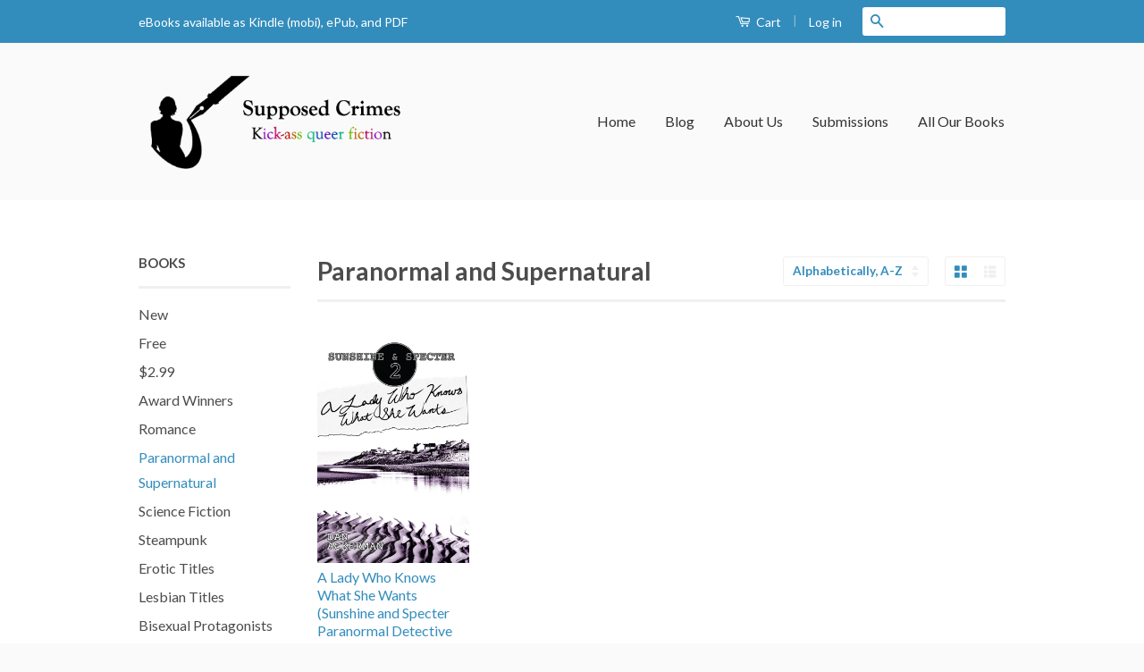

--- FILE ---
content_type: text/html; charset=utf-8
request_url: https://supposedcrimes.com/collections/paranormal/antichrist
body_size: 16667
content:

<!doctype html>
<!--[if lt IE 7]><html class="no-js lt-ie9 lt-ie8 lt-ie7" lang="en"> <![endif]-->
<!--[if IE 7]><html class="no-js lt-ie9 lt-ie8" lang="en"> <![endif]-->
<!--[if IE 8]><html class="no-js lt-ie9" lang="en"> <![endif]-->
<!--[if IE 9 ]><html class="ie9 no-js"> <![endif]-->
<!--[if (gt IE 9)|!(IE)]><!--> <html class="no-js"> <!--<![endif]-->
<head>

  














	
	
	
	
	
	
	























	
	<!-- using default -->































 

  


 

  


 

  


 

  


 

  


 

  


 

  


 

  

		
		

		
		
		

		
		

		
		

		
















<!-- SEO Manager 4.2.3 -->
<title>Paranormal and Supernatural - antichrist</title>
<meta name='description' content='Supposed Crimes crosses lesbian publishing and gay publishing with the paranormal and supernatural. People love vampire novels and werewolf novels, but are tired of the same old accompanying heterosexual romance. The James Matthews by Adrian J. Smith series is horror--featuring telepathy and healing (you know, witches)' />





	
		<meta name="robots" content="index">
	

	
		<meta name="robots" content="follow">
	




























<script type="application/ld+json">
{
	"@context": "http://schema.org",
	"@type": "Organization",
	"url": "https://supposedcrimes.com"
    
	,"logo": "https://customers.seometamanager.com/knowledgegraph/logo/supposed-crimes-bookstore_myshopify_com_logo.png"
  	

    
	,"sameAs" : [
		"http://www.facebook.com/supposedcrimes", "http://www.twitter.com/supposedcrimes", "http://www.instagram.com/supposedcrimes", "http://www.pinterest.com/supposedcrimes", "https://plus.google.com/b/116121777237864081390/116121777237864081390/"
	]
	
}
</script>


<script type="application/ld+json">
{
  "@context": "http://schema.org",
  "@type": "WebSite",
  "url": "https://supposedcrimes.com",
  "potentialAction": {
      "@type": "SearchAction",
      "target": "https://supposedcrimes.com/search?q={query}",
      "query-input": "required name=query"
  }
}
</script>








<!-- end: SEO Manager 4.2.3 -->

  
  <!-- Basic page needs ================================================== -->
  <meta charset="utf-8">
  <meta http-equiv="X-UA-Compatible" content="IE=edge,chrome=1">

  

  <!-- Title and description ================================================== -->

  <!-- Product meta ================================================== -->
  

  <meta property="og:type" content="website">
  <meta property="og:title" content="Paranormal and Supernatural">
  
  <meta property="og:image" content="http://supposedcrimes.com/cdn/shop/t/2/assets/logo.png?v=99838606226348661071496516418">
  <meta property="og:image:secure_url" content="https://supposedcrimes.com/cdn/shop/t/2/assets/logo.png?v=99838606226348661071496516418">
  


  <meta property="og:description" content="Supposed Crimes crosses lesbian publishing and gay publishing with the paranormal and supernatural. People love vampire novels and werewolf novels, but are tired of the same old accompanying heterosexual romance. The James Matthews by Adrian J. Smith series is horror--featuring telepathy and healing (you know, witches)">

  <meta property="og:url" content="https://supposedcrimes.com/collections/paranormal/antichrist">
  <meta property="og:site_name" content="Supposed Crimes Publishers">

  



  <meta name="twitter:site" content="@supposedcrimes">




  <!-- Helpers ================================================== -->
  <link rel="canonical" href="https://supposedcrimes.com/collections/paranormal/antichrist">
  <meta name="viewport" content="width=device-width,initial-scale=1">
  <meta name="theme-color" content="#338dbc">

  
  <!-- Ajaxify Cart Plugin ================================================== -->
  <link href="//supposedcrimes.com/cdn/shop/t/2/assets/ajaxify.scss.css?v=77820539487846778471426605205" rel="stylesheet" type="text/css" media="all" />
  

  <!-- CSS ================================================== -->
  <link href="//supposedcrimes.com/cdn/shop/t/2/assets/timber.scss.css?v=5087999978735363831696105934" rel="stylesheet" type="text/css" media="all" />
  <link href="//supposedcrimes.com/cdn/shop/t/2/assets/theme.scss.css?v=163915357508625369421619905685" rel="stylesheet" type="text/css" media="all" />

  
  
  
  <link href="//fonts.googleapis.com/css?family=Lato:400,700" rel="stylesheet" type="text/css" media="all" />


  



  <!-- Header hook for plugins ================================================== -->
  <script>window.performance && window.performance.mark && window.performance.mark('shopify.content_for_header.start');</script><meta id="shopify-digital-wallet" name="shopify-digital-wallet" content="/8025099/digital_wallets/dialog">
<meta name="shopify-checkout-api-token" content="92916f538de2adff50e5852441db5dcb">
<meta id="in-context-paypal-metadata" data-shop-id="8025099" data-venmo-supported="false" data-environment="production" data-locale="en_US" data-paypal-v4="true" data-currency="USD">
<link rel="alternate" type="application/atom+xml" title="Feed" href="/collections/paranormal/antichrist.atom" />
<link rel="alternate" type="application/json+oembed" href="https://supposedcrimes.com/collections/paranormal/antichrist.oembed">
<script async="async" src="/checkouts/internal/preloads.js?locale=en-US"></script>
<link rel="preconnect" href="https://shop.app" crossorigin="anonymous">
<script async="async" src="https://shop.app/checkouts/internal/preloads.js?locale=en-US&shop_id=8025099" crossorigin="anonymous"></script>
<script id="apple-pay-shop-capabilities" type="application/json">{"shopId":8025099,"countryCode":"US","currencyCode":"USD","merchantCapabilities":["supports3DS"],"merchantId":"gid:\/\/shopify\/Shop\/8025099","merchantName":"Supposed Crimes Publishers","requiredBillingContactFields":["postalAddress","email"],"requiredShippingContactFields":["postalAddress","email"],"shippingType":"shipping","supportedNetworks":["visa","masterCard","amex","discover","elo","jcb"],"total":{"type":"pending","label":"Supposed Crimes Publishers","amount":"1.00"},"shopifyPaymentsEnabled":true,"supportsSubscriptions":true}</script>
<script id="shopify-features" type="application/json">{"accessToken":"92916f538de2adff50e5852441db5dcb","betas":["rich-media-storefront-analytics"],"domain":"supposedcrimes.com","predictiveSearch":true,"shopId":8025099,"locale":"en"}</script>
<script>var Shopify = Shopify || {};
Shopify.shop = "supposed-crimes-bookstore.myshopify.com";
Shopify.locale = "en";
Shopify.currency = {"active":"USD","rate":"1.0"};
Shopify.country = "US";
Shopify.theme = {"name":"Classic","id":10527217,"schema_name":null,"schema_version":null,"theme_store_id":721,"role":"main"};
Shopify.theme.handle = "null";
Shopify.theme.style = {"id":null,"handle":null};
Shopify.cdnHost = "supposedcrimes.com/cdn";
Shopify.routes = Shopify.routes || {};
Shopify.routes.root = "/";</script>
<script type="module">!function(o){(o.Shopify=o.Shopify||{}).modules=!0}(window);</script>
<script>!function(o){function n(){var o=[];function n(){o.push(Array.prototype.slice.apply(arguments))}return n.q=o,n}var t=o.Shopify=o.Shopify||{};t.loadFeatures=n(),t.autoloadFeatures=n()}(window);</script>
<script>
  window.ShopifyPay = window.ShopifyPay || {};
  window.ShopifyPay.apiHost = "shop.app\/pay";
  window.ShopifyPay.redirectState = null;
</script>
<script id="shop-js-analytics" type="application/json">{"pageType":"collection"}</script>
<script defer="defer" async type="module" src="//supposedcrimes.com/cdn/shopifycloud/shop-js/modules/v2/client.init-shop-cart-sync_IZsNAliE.en.esm.js"></script>
<script defer="defer" async type="module" src="//supposedcrimes.com/cdn/shopifycloud/shop-js/modules/v2/chunk.common_0OUaOowp.esm.js"></script>
<script type="module">
  await import("//supposedcrimes.com/cdn/shopifycloud/shop-js/modules/v2/client.init-shop-cart-sync_IZsNAliE.en.esm.js");
await import("//supposedcrimes.com/cdn/shopifycloud/shop-js/modules/v2/chunk.common_0OUaOowp.esm.js");

  window.Shopify.SignInWithShop?.initShopCartSync?.({"fedCMEnabled":true,"windoidEnabled":true});

</script>
<script>
  window.Shopify = window.Shopify || {};
  if (!window.Shopify.featureAssets) window.Shopify.featureAssets = {};
  window.Shopify.featureAssets['shop-js'] = {"shop-cart-sync":["modules/v2/client.shop-cart-sync_DLOhI_0X.en.esm.js","modules/v2/chunk.common_0OUaOowp.esm.js"],"init-fed-cm":["modules/v2/client.init-fed-cm_C6YtU0w6.en.esm.js","modules/v2/chunk.common_0OUaOowp.esm.js"],"shop-button":["modules/v2/client.shop-button_BCMx7GTG.en.esm.js","modules/v2/chunk.common_0OUaOowp.esm.js"],"shop-cash-offers":["modules/v2/client.shop-cash-offers_BT26qb5j.en.esm.js","modules/v2/chunk.common_0OUaOowp.esm.js","modules/v2/chunk.modal_CGo_dVj3.esm.js"],"init-windoid":["modules/v2/client.init-windoid_B9PkRMql.en.esm.js","modules/v2/chunk.common_0OUaOowp.esm.js"],"init-shop-email-lookup-coordinator":["modules/v2/client.init-shop-email-lookup-coordinator_DZkqjsbU.en.esm.js","modules/v2/chunk.common_0OUaOowp.esm.js"],"shop-toast-manager":["modules/v2/client.shop-toast-manager_Di2EnuM7.en.esm.js","modules/v2/chunk.common_0OUaOowp.esm.js"],"shop-login-button":["modules/v2/client.shop-login-button_BtqW_SIO.en.esm.js","modules/v2/chunk.common_0OUaOowp.esm.js","modules/v2/chunk.modal_CGo_dVj3.esm.js"],"avatar":["modules/v2/client.avatar_BTnouDA3.en.esm.js"],"pay-button":["modules/v2/client.pay-button_CWa-C9R1.en.esm.js","modules/v2/chunk.common_0OUaOowp.esm.js"],"init-shop-cart-sync":["modules/v2/client.init-shop-cart-sync_IZsNAliE.en.esm.js","modules/v2/chunk.common_0OUaOowp.esm.js"],"init-customer-accounts":["modules/v2/client.init-customer-accounts_DenGwJTU.en.esm.js","modules/v2/client.shop-login-button_BtqW_SIO.en.esm.js","modules/v2/chunk.common_0OUaOowp.esm.js","modules/v2/chunk.modal_CGo_dVj3.esm.js"],"init-shop-for-new-customer-accounts":["modules/v2/client.init-shop-for-new-customer-accounts_JdHXxpS9.en.esm.js","modules/v2/client.shop-login-button_BtqW_SIO.en.esm.js","modules/v2/chunk.common_0OUaOowp.esm.js","modules/v2/chunk.modal_CGo_dVj3.esm.js"],"init-customer-accounts-sign-up":["modules/v2/client.init-customer-accounts-sign-up_D6__K_p8.en.esm.js","modules/v2/client.shop-login-button_BtqW_SIO.en.esm.js","modules/v2/chunk.common_0OUaOowp.esm.js","modules/v2/chunk.modal_CGo_dVj3.esm.js"],"checkout-modal":["modules/v2/client.checkout-modal_C_ZQDY6s.en.esm.js","modules/v2/chunk.common_0OUaOowp.esm.js","modules/v2/chunk.modal_CGo_dVj3.esm.js"],"shop-follow-button":["modules/v2/client.shop-follow-button_XetIsj8l.en.esm.js","modules/v2/chunk.common_0OUaOowp.esm.js","modules/v2/chunk.modal_CGo_dVj3.esm.js"],"lead-capture":["modules/v2/client.lead-capture_DvA72MRN.en.esm.js","modules/v2/chunk.common_0OUaOowp.esm.js","modules/v2/chunk.modal_CGo_dVj3.esm.js"],"shop-login":["modules/v2/client.shop-login_ClXNxyh6.en.esm.js","modules/v2/chunk.common_0OUaOowp.esm.js","modules/v2/chunk.modal_CGo_dVj3.esm.js"],"payment-terms":["modules/v2/client.payment-terms_CNlwjfZz.en.esm.js","modules/v2/chunk.common_0OUaOowp.esm.js","modules/v2/chunk.modal_CGo_dVj3.esm.js"]};
</script>
<script>(function() {
  var isLoaded = false;
  function asyncLoad() {
    if (isLoaded) return;
    isLoaded = true;
    var urls = ["\/\/shopify.privy.com\/widget.js?shop=supposed-crimes-bookstore.myshopify.com","https:\/\/chimpstatic.com\/mcjs-connected\/js\/users\/1943a6ddd0f24c9dcdac1b279\/716cd34dfd43214dd897bfb1f.js?shop=supposed-crimes-bookstore.myshopify.com"];
    for (var i = 0; i < urls.length; i++) {
      var s = document.createElement('script');
      s.type = 'text/javascript';
      s.async = true;
      s.src = urls[i];
      var x = document.getElementsByTagName('script')[0];
      x.parentNode.insertBefore(s, x);
    }
  };
  if(window.attachEvent) {
    window.attachEvent('onload', asyncLoad);
  } else {
    window.addEventListener('load', asyncLoad, false);
  }
})();</script>
<script id="__st">var __st={"a":8025099,"offset":-18000,"reqid":"d34d9b01-8022-4758-9fb3-81f9c2f12c53-1768527813","pageurl":"supposedcrimes.com\/collections\/paranormal\/antichrist","u":"e4b39af2046c","p":"collection","rtyp":"collection","rid":29396849};</script>
<script>window.ShopifyPaypalV4VisibilityTracking = true;</script>
<script id="captcha-bootstrap">!function(){'use strict';const t='contact',e='account',n='new_comment',o=[[t,t],['blogs',n],['comments',n],[t,'customer']],c=[[e,'customer_login'],[e,'guest_login'],[e,'recover_customer_password'],[e,'create_customer']],r=t=>t.map((([t,e])=>`form[action*='/${t}']:not([data-nocaptcha='true']) input[name='form_type'][value='${e}']`)).join(','),a=t=>()=>t?[...document.querySelectorAll(t)].map((t=>t.form)):[];function s(){const t=[...o],e=r(t);return a(e)}const i='password',u='form_key',d=['recaptcha-v3-token','g-recaptcha-response','h-captcha-response',i],f=()=>{try{return window.sessionStorage}catch{return}},m='__shopify_v',_=t=>t.elements[u];function p(t,e,n=!1){try{const o=window.sessionStorage,c=JSON.parse(o.getItem(e)),{data:r}=function(t){const{data:e,action:n}=t;return t[m]||n?{data:e,action:n}:{data:t,action:n}}(c);for(const[e,n]of Object.entries(r))t.elements[e]&&(t.elements[e].value=n);n&&o.removeItem(e)}catch(o){console.error('form repopulation failed',{error:o})}}const l='form_type',E='cptcha';function T(t){t.dataset[E]=!0}const w=window,h=w.document,L='Shopify',v='ce_forms',y='captcha';let A=!1;((t,e)=>{const n=(g='f06e6c50-85a8-45c8-87d0-21a2b65856fe',I='https://cdn.shopify.com/shopifycloud/storefront-forms-hcaptcha/ce_storefront_forms_captcha_hcaptcha.v1.5.2.iife.js',D={infoText:'Protected by hCaptcha',privacyText:'Privacy',termsText:'Terms'},(t,e,n)=>{const o=w[L][v],c=o.bindForm;if(c)return c(t,g,e,D).then(n);var r;o.q.push([[t,g,e,D],n]),r=I,A||(h.body.append(Object.assign(h.createElement('script'),{id:'captcha-provider',async:!0,src:r})),A=!0)});var g,I,D;w[L]=w[L]||{},w[L][v]=w[L][v]||{},w[L][v].q=[],w[L][y]=w[L][y]||{},w[L][y].protect=function(t,e){n(t,void 0,e),T(t)},Object.freeze(w[L][y]),function(t,e,n,w,h,L){const[v,y,A,g]=function(t,e,n){const i=e?o:[],u=t?c:[],d=[...i,...u],f=r(d),m=r(i),_=r(d.filter((([t,e])=>n.includes(e))));return[a(f),a(m),a(_),s()]}(w,h,L),I=t=>{const e=t.target;return e instanceof HTMLFormElement?e:e&&e.form},D=t=>v().includes(t);t.addEventListener('submit',(t=>{const e=I(t);if(!e)return;const n=D(e)&&!e.dataset.hcaptchaBound&&!e.dataset.recaptchaBound,o=_(e),c=g().includes(e)&&(!o||!o.value);(n||c)&&t.preventDefault(),c&&!n&&(function(t){try{if(!f())return;!function(t){const e=f();if(!e)return;const n=_(t);if(!n)return;const o=n.value;o&&e.removeItem(o)}(t);const e=Array.from(Array(32),(()=>Math.random().toString(36)[2])).join('');!function(t,e){_(t)||t.append(Object.assign(document.createElement('input'),{type:'hidden',name:u})),t.elements[u].value=e}(t,e),function(t,e){const n=f();if(!n)return;const o=[...t.querySelectorAll(`input[type='${i}']`)].map((({name:t})=>t)),c=[...d,...o],r={};for(const[a,s]of new FormData(t).entries())c.includes(a)||(r[a]=s);n.setItem(e,JSON.stringify({[m]:1,action:t.action,data:r}))}(t,e)}catch(e){console.error('failed to persist form',e)}}(e),e.submit())}));const S=(t,e)=>{t&&!t.dataset[E]&&(n(t,e.some((e=>e===t))),T(t))};for(const o of['focusin','change'])t.addEventListener(o,(t=>{const e=I(t);D(e)&&S(e,y())}));const B=e.get('form_key'),M=e.get(l),P=B&&M;t.addEventListener('DOMContentLoaded',(()=>{const t=y();if(P)for(const e of t)e.elements[l].value===M&&p(e,B);[...new Set([...A(),...v().filter((t=>'true'===t.dataset.shopifyCaptcha))])].forEach((e=>S(e,t)))}))}(h,new URLSearchParams(w.location.search),n,t,e,['guest_login'])})(!0,!0)}();</script>
<script integrity="sha256-4kQ18oKyAcykRKYeNunJcIwy7WH5gtpwJnB7kiuLZ1E=" data-source-attribution="shopify.loadfeatures" defer="defer" src="//supposedcrimes.com/cdn/shopifycloud/storefront/assets/storefront/load_feature-a0a9edcb.js" crossorigin="anonymous"></script>
<script crossorigin="anonymous" defer="defer" src="//supposedcrimes.com/cdn/shopifycloud/storefront/assets/shopify_pay/storefront-65b4c6d7.js?v=20250812"></script>
<script data-source-attribution="shopify.dynamic_checkout.dynamic.init">var Shopify=Shopify||{};Shopify.PaymentButton=Shopify.PaymentButton||{isStorefrontPortableWallets:!0,init:function(){window.Shopify.PaymentButton.init=function(){};var t=document.createElement("script");t.src="https://supposedcrimes.com/cdn/shopifycloud/portable-wallets/latest/portable-wallets.en.js",t.type="module",document.head.appendChild(t)}};
</script>
<script data-source-attribution="shopify.dynamic_checkout.buyer_consent">
  function portableWalletsHideBuyerConsent(e){var t=document.getElementById("shopify-buyer-consent"),n=document.getElementById("shopify-subscription-policy-button");t&&n&&(t.classList.add("hidden"),t.setAttribute("aria-hidden","true"),n.removeEventListener("click",e))}function portableWalletsShowBuyerConsent(e){var t=document.getElementById("shopify-buyer-consent"),n=document.getElementById("shopify-subscription-policy-button");t&&n&&(t.classList.remove("hidden"),t.removeAttribute("aria-hidden"),n.addEventListener("click",e))}window.Shopify?.PaymentButton&&(window.Shopify.PaymentButton.hideBuyerConsent=portableWalletsHideBuyerConsent,window.Shopify.PaymentButton.showBuyerConsent=portableWalletsShowBuyerConsent);
</script>
<script data-source-attribution="shopify.dynamic_checkout.cart.bootstrap">document.addEventListener("DOMContentLoaded",(function(){function t(){return document.querySelector("shopify-accelerated-checkout-cart, shopify-accelerated-checkout")}if(t())Shopify.PaymentButton.init();else{new MutationObserver((function(e,n){t()&&(Shopify.PaymentButton.init(),n.disconnect())})).observe(document.body,{childList:!0,subtree:!0})}}));
</script>
<link id="shopify-accelerated-checkout-styles" rel="stylesheet" media="screen" href="https://supposedcrimes.com/cdn/shopifycloud/portable-wallets/latest/accelerated-checkout-backwards-compat.css" crossorigin="anonymous">
<style id="shopify-accelerated-checkout-cart">
        #shopify-buyer-consent {
  margin-top: 1em;
  display: inline-block;
  width: 100%;
}

#shopify-buyer-consent.hidden {
  display: none;
}

#shopify-subscription-policy-button {
  background: none;
  border: none;
  padding: 0;
  text-decoration: underline;
  font-size: inherit;
  cursor: pointer;
}

#shopify-subscription-policy-button::before {
  box-shadow: none;
}

      </style>

<script>window.performance && window.performance.mark && window.performance.mark('shopify.content_for_header.end');</script>

  

<!--[if lt IE 9]>
<script src="//html5shiv.googlecode.com/svn/trunk/html5.js" type="text/javascript"></script>
<script src="//supposedcrimes.com/cdn/shop/t/2/assets/respond.min.js?v=52248677837542619231426604160" type="text/javascript"></script>
<link href="//supposedcrimes.com/cdn/shop/t/2/assets/respond-proxy.html" id="respond-proxy" rel="respond-proxy" />
<link href="//supposedcrimes.com/search?q=ab258506dbae1052b260d051a835eff9" id="respond-redirect" rel="respond-redirect" />
<script src="//supposedcrimes.com/search?q=ab258506dbae1052b260d051a835eff9" type="text/javascript"></script>
<![endif]-->



  <script src="//ajax.googleapis.com/ajax/libs/jquery/1.11.0/jquery.min.js" type="text/javascript"></script>
  <script src="//supposedcrimes.com/cdn/shop/t/2/assets/modernizr.min.js?v=26620055551102246001426604160" type="text/javascript"></script>

<link href="https://monorail-edge.shopifysvc.com" rel="dns-prefetch">
<script>(function(){if ("sendBeacon" in navigator && "performance" in window) {try {var session_token_from_headers = performance.getEntriesByType('navigation')[0].serverTiming.find(x => x.name == '_s').description;} catch {var session_token_from_headers = undefined;}var session_cookie_matches = document.cookie.match(/_shopify_s=([^;]*)/);var session_token_from_cookie = session_cookie_matches && session_cookie_matches.length === 2 ? session_cookie_matches[1] : "";var session_token = session_token_from_headers || session_token_from_cookie || "";function handle_abandonment_event(e) {var entries = performance.getEntries().filter(function(entry) {return /monorail-edge.shopifysvc.com/.test(entry.name);});if (!window.abandonment_tracked && entries.length === 0) {window.abandonment_tracked = true;var currentMs = Date.now();var navigation_start = performance.timing.navigationStart;var payload = {shop_id: 8025099,url: window.location.href,navigation_start,duration: currentMs - navigation_start,session_token,page_type: "collection"};window.navigator.sendBeacon("https://monorail-edge.shopifysvc.com/v1/produce", JSON.stringify({schema_id: "online_store_buyer_site_abandonment/1.1",payload: payload,metadata: {event_created_at_ms: currentMs,event_sent_at_ms: currentMs}}));}}window.addEventListener('pagehide', handle_abandonment_event);}}());</script>
<script id="web-pixels-manager-setup">(function e(e,d,r,n,o){if(void 0===o&&(o={}),!Boolean(null===(a=null===(i=window.Shopify)||void 0===i?void 0:i.analytics)||void 0===a?void 0:a.replayQueue)){var i,a;window.Shopify=window.Shopify||{};var t=window.Shopify;t.analytics=t.analytics||{};var s=t.analytics;s.replayQueue=[],s.publish=function(e,d,r){return s.replayQueue.push([e,d,r]),!0};try{self.performance.mark("wpm:start")}catch(e){}var l=function(){var e={modern:/Edge?\/(1{2}[4-9]|1[2-9]\d|[2-9]\d{2}|\d{4,})\.\d+(\.\d+|)|Firefox\/(1{2}[4-9]|1[2-9]\d|[2-9]\d{2}|\d{4,})\.\d+(\.\d+|)|Chrom(ium|e)\/(9{2}|\d{3,})\.\d+(\.\d+|)|(Maci|X1{2}).+ Version\/(15\.\d+|(1[6-9]|[2-9]\d|\d{3,})\.\d+)([,.]\d+|)( \(\w+\)|)( Mobile\/\w+|) Safari\/|Chrome.+OPR\/(9{2}|\d{3,})\.\d+\.\d+|(CPU[ +]OS|iPhone[ +]OS|CPU[ +]iPhone|CPU IPhone OS|CPU iPad OS)[ +]+(15[._]\d+|(1[6-9]|[2-9]\d|\d{3,})[._]\d+)([._]\d+|)|Android:?[ /-](13[3-9]|1[4-9]\d|[2-9]\d{2}|\d{4,})(\.\d+|)(\.\d+|)|Android.+Firefox\/(13[5-9]|1[4-9]\d|[2-9]\d{2}|\d{4,})\.\d+(\.\d+|)|Android.+Chrom(ium|e)\/(13[3-9]|1[4-9]\d|[2-9]\d{2}|\d{4,})\.\d+(\.\d+|)|SamsungBrowser\/([2-9]\d|\d{3,})\.\d+/,legacy:/Edge?\/(1[6-9]|[2-9]\d|\d{3,})\.\d+(\.\d+|)|Firefox\/(5[4-9]|[6-9]\d|\d{3,})\.\d+(\.\d+|)|Chrom(ium|e)\/(5[1-9]|[6-9]\d|\d{3,})\.\d+(\.\d+|)([\d.]+$|.*Safari\/(?![\d.]+ Edge\/[\d.]+$))|(Maci|X1{2}).+ Version\/(10\.\d+|(1[1-9]|[2-9]\d|\d{3,})\.\d+)([,.]\d+|)( \(\w+\)|)( Mobile\/\w+|) Safari\/|Chrome.+OPR\/(3[89]|[4-9]\d|\d{3,})\.\d+\.\d+|(CPU[ +]OS|iPhone[ +]OS|CPU[ +]iPhone|CPU IPhone OS|CPU iPad OS)[ +]+(10[._]\d+|(1[1-9]|[2-9]\d|\d{3,})[._]\d+)([._]\d+|)|Android:?[ /-](13[3-9]|1[4-9]\d|[2-9]\d{2}|\d{4,})(\.\d+|)(\.\d+|)|Mobile Safari.+OPR\/([89]\d|\d{3,})\.\d+\.\d+|Android.+Firefox\/(13[5-9]|1[4-9]\d|[2-9]\d{2}|\d{4,})\.\d+(\.\d+|)|Android.+Chrom(ium|e)\/(13[3-9]|1[4-9]\d|[2-9]\d{2}|\d{4,})\.\d+(\.\d+|)|Android.+(UC? ?Browser|UCWEB|U3)[ /]?(15\.([5-9]|\d{2,})|(1[6-9]|[2-9]\d|\d{3,})\.\d+)\.\d+|SamsungBrowser\/(5\.\d+|([6-9]|\d{2,})\.\d+)|Android.+MQ{2}Browser\/(14(\.(9|\d{2,})|)|(1[5-9]|[2-9]\d|\d{3,})(\.\d+|))(\.\d+|)|K[Aa][Ii]OS\/(3\.\d+|([4-9]|\d{2,})\.\d+)(\.\d+|)/},d=e.modern,r=e.legacy,n=navigator.userAgent;return n.match(d)?"modern":n.match(r)?"legacy":"unknown"}(),u="modern"===l?"modern":"legacy",c=(null!=n?n:{modern:"",legacy:""})[u],f=function(e){return[e.baseUrl,"/wpm","/b",e.hashVersion,"modern"===e.buildTarget?"m":"l",".js"].join("")}({baseUrl:d,hashVersion:r,buildTarget:u}),m=function(e){var d=e.version,r=e.bundleTarget,n=e.surface,o=e.pageUrl,i=e.monorailEndpoint;return{emit:function(e){var a=e.status,t=e.errorMsg,s=(new Date).getTime(),l=JSON.stringify({metadata:{event_sent_at_ms:s},events:[{schema_id:"web_pixels_manager_load/3.1",payload:{version:d,bundle_target:r,page_url:o,status:a,surface:n,error_msg:t},metadata:{event_created_at_ms:s}}]});if(!i)return console&&console.warn&&console.warn("[Web Pixels Manager] No Monorail endpoint provided, skipping logging."),!1;try{return self.navigator.sendBeacon.bind(self.navigator)(i,l)}catch(e){}var u=new XMLHttpRequest;try{return u.open("POST",i,!0),u.setRequestHeader("Content-Type","text/plain"),u.send(l),!0}catch(e){return console&&console.warn&&console.warn("[Web Pixels Manager] Got an unhandled error while logging to Monorail."),!1}}}}({version:r,bundleTarget:l,surface:e.surface,pageUrl:self.location.href,monorailEndpoint:e.monorailEndpoint});try{o.browserTarget=l,function(e){var d=e.src,r=e.async,n=void 0===r||r,o=e.onload,i=e.onerror,a=e.sri,t=e.scriptDataAttributes,s=void 0===t?{}:t,l=document.createElement("script"),u=document.querySelector("head"),c=document.querySelector("body");if(l.async=n,l.src=d,a&&(l.integrity=a,l.crossOrigin="anonymous"),s)for(var f in s)if(Object.prototype.hasOwnProperty.call(s,f))try{l.dataset[f]=s[f]}catch(e){}if(o&&l.addEventListener("load",o),i&&l.addEventListener("error",i),u)u.appendChild(l);else{if(!c)throw new Error("Did not find a head or body element to append the script");c.appendChild(l)}}({src:f,async:!0,onload:function(){if(!function(){var e,d;return Boolean(null===(d=null===(e=window.Shopify)||void 0===e?void 0:e.analytics)||void 0===d?void 0:d.initialized)}()){var d=window.webPixelsManager.init(e)||void 0;if(d){var r=window.Shopify.analytics;r.replayQueue.forEach((function(e){var r=e[0],n=e[1],o=e[2];d.publishCustomEvent(r,n,o)})),r.replayQueue=[],r.publish=d.publishCustomEvent,r.visitor=d.visitor,r.initialized=!0}}},onerror:function(){return m.emit({status:"failed",errorMsg:"".concat(f," has failed to load")})},sri:function(e){var d=/^sha384-[A-Za-z0-9+/=]+$/;return"string"==typeof e&&d.test(e)}(c)?c:"",scriptDataAttributes:o}),m.emit({status:"loading"})}catch(e){m.emit({status:"failed",errorMsg:(null==e?void 0:e.message)||"Unknown error"})}}})({shopId: 8025099,storefrontBaseUrl: "https://supposedcrimes.com",extensionsBaseUrl: "https://extensions.shopifycdn.com/cdn/shopifycloud/web-pixels-manager",monorailEndpoint: "https://monorail-edge.shopifysvc.com/unstable/produce_batch",surface: "storefront-renderer",enabledBetaFlags: ["2dca8a86"],webPixelsConfigList: [{"id":"78020796","eventPayloadVersion":"v1","runtimeContext":"LAX","scriptVersion":"1","type":"CUSTOM","privacyPurposes":["ANALYTICS"],"name":"Google Analytics tag (migrated)"},{"id":"shopify-app-pixel","configuration":"{}","eventPayloadVersion":"v1","runtimeContext":"STRICT","scriptVersion":"0450","apiClientId":"shopify-pixel","type":"APP","privacyPurposes":["ANALYTICS","MARKETING"]},{"id":"shopify-custom-pixel","eventPayloadVersion":"v1","runtimeContext":"LAX","scriptVersion":"0450","apiClientId":"shopify-pixel","type":"CUSTOM","privacyPurposes":["ANALYTICS","MARKETING"]}],isMerchantRequest: false,initData: {"shop":{"name":"Supposed Crimes Publishers","paymentSettings":{"currencyCode":"USD"},"myshopifyDomain":"supposed-crimes-bookstore.myshopify.com","countryCode":"US","storefrontUrl":"https:\/\/supposedcrimes.com"},"customer":null,"cart":null,"checkout":null,"productVariants":[],"purchasingCompany":null},},"https://supposedcrimes.com/cdn","fcfee988w5aeb613cpc8e4bc33m6693e112",{"modern":"","legacy":""},{"shopId":"8025099","storefrontBaseUrl":"https:\/\/supposedcrimes.com","extensionBaseUrl":"https:\/\/extensions.shopifycdn.com\/cdn\/shopifycloud\/web-pixels-manager","surface":"storefront-renderer","enabledBetaFlags":"[\"2dca8a86\"]","isMerchantRequest":"false","hashVersion":"fcfee988w5aeb613cpc8e4bc33m6693e112","publish":"custom","events":"[[\"page_viewed\",{}],[\"collection_viewed\",{\"collection\":{\"id\":\"29396849\",\"title\":\"Paranormal and Supernatural\",\"productVariants\":[{\"price\":{\"amount\":8.99,\"currencyCode\":\"USD\"},\"product\":{\"title\":\"A Lady Who Knows What She Wants (Sunshine and Specter Paranormal Detective Agency #2)\",\"vendor\":\"Supposed Crimes Bookstore\",\"id\":\"7655959396540\",\"untranslatedTitle\":\"A Lady Who Knows What She Wants (Sunshine and Specter Paranormal Detective Agency #2)\",\"url\":\"\/products\/a-lady-who-knows-what-she-wants-sunshine-and-specter-paranormal-detective-agency-2\",\"type\":\"Dan Ackerman\"},\"id\":\"42193323753660\",\"image\":{\"src\":\"\/\/supposedcrimes.com\/cdn\/shop\/products\/ALadyWhoKnowsWhatSheWants_DanAckerman_Cover.jpg?v=1664041747\"},\"sku\":\"\",\"title\":\"Default Title\",\"untranslatedTitle\":\"Default Title\"}]}}]]"});</script><script>
  window.ShopifyAnalytics = window.ShopifyAnalytics || {};
  window.ShopifyAnalytics.meta = window.ShopifyAnalytics.meta || {};
  window.ShopifyAnalytics.meta.currency = 'USD';
  var meta = {"products":[{"id":7655959396540,"gid":"gid:\/\/shopify\/Product\/7655959396540","vendor":"Supposed Crimes Bookstore","type":"Dan Ackerman","handle":"a-lady-who-knows-what-she-wants-sunshine-and-specter-paranormal-detective-agency-2","variants":[{"id":42193323753660,"price":899,"name":"A Lady Who Knows What She Wants (Sunshine and Specter Paranormal Detective Agency #2)","public_title":null,"sku":""}],"remote":false}],"page":{"pageType":"collection","resourceType":"collection","resourceId":29396849,"requestId":"d34d9b01-8022-4758-9fb3-81f9c2f12c53-1768527813"}};
  for (var attr in meta) {
    window.ShopifyAnalytics.meta[attr] = meta[attr];
  }
</script>
<script class="analytics">
  (function () {
    var customDocumentWrite = function(content) {
      var jquery = null;

      if (window.jQuery) {
        jquery = window.jQuery;
      } else if (window.Checkout && window.Checkout.$) {
        jquery = window.Checkout.$;
      }

      if (jquery) {
        jquery('body').append(content);
      }
    };

    var hasLoggedConversion = function(token) {
      if (token) {
        return document.cookie.indexOf('loggedConversion=' + token) !== -1;
      }
      return false;
    }

    var setCookieIfConversion = function(token) {
      if (token) {
        var twoMonthsFromNow = new Date(Date.now());
        twoMonthsFromNow.setMonth(twoMonthsFromNow.getMonth() + 2);

        document.cookie = 'loggedConversion=' + token + '; expires=' + twoMonthsFromNow;
      }
    }

    var trekkie = window.ShopifyAnalytics.lib = window.trekkie = window.trekkie || [];
    if (trekkie.integrations) {
      return;
    }
    trekkie.methods = [
      'identify',
      'page',
      'ready',
      'track',
      'trackForm',
      'trackLink'
    ];
    trekkie.factory = function(method) {
      return function() {
        var args = Array.prototype.slice.call(arguments);
        args.unshift(method);
        trekkie.push(args);
        return trekkie;
      };
    };
    for (var i = 0; i < trekkie.methods.length; i++) {
      var key = trekkie.methods[i];
      trekkie[key] = trekkie.factory(key);
    }
    trekkie.load = function(config) {
      trekkie.config = config || {};
      trekkie.config.initialDocumentCookie = document.cookie;
      var first = document.getElementsByTagName('script')[0];
      var script = document.createElement('script');
      script.type = 'text/javascript';
      script.onerror = function(e) {
        var scriptFallback = document.createElement('script');
        scriptFallback.type = 'text/javascript';
        scriptFallback.onerror = function(error) {
                var Monorail = {
      produce: function produce(monorailDomain, schemaId, payload) {
        var currentMs = new Date().getTime();
        var event = {
          schema_id: schemaId,
          payload: payload,
          metadata: {
            event_created_at_ms: currentMs,
            event_sent_at_ms: currentMs
          }
        };
        return Monorail.sendRequest("https://" + monorailDomain + "/v1/produce", JSON.stringify(event));
      },
      sendRequest: function sendRequest(endpointUrl, payload) {
        // Try the sendBeacon API
        if (window && window.navigator && typeof window.navigator.sendBeacon === 'function' && typeof window.Blob === 'function' && !Monorail.isIos12()) {
          var blobData = new window.Blob([payload], {
            type: 'text/plain'
          });

          if (window.navigator.sendBeacon(endpointUrl, blobData)) {
            return true;
          } // sendBeacon was not successful

        } // XHR beacon

        var xhr = new XMLHttpRequest();

        try {
          xhr.open('POST', endpointUrl);
          xhr.setRequestHeader('Content-Type', 'text/plain');
          xhr.send(payload);
        } catch (e) {
          console.log(e);
        }

        return false;
      },
      isIos12: function isIos12() {
        return window.navigator.userAgent.lastIndexOf('iPhone; CPU iPhone OS 12_') !== -1 || window.navigator.userAgent.lastIndexOf('iPad; CPU OS 12_') !== -1;
      }
    };
    Monorail.produce('monorail-edge.shopifysvc.com',
      'trekkie_storefront_load_errors/1.1',
      {shop_id: 8025099,
      theme_id: 10527217,
      app_name: "storefront",
      context_url: window.location.href,
      source_url: "//supposedcrimes.com/cdn/s/trekkie.storefront.cd680fe47e6c39ca5d5df5f0a32d569bc48c0f27.min.js"});

        };
        scriptFallback.async = true;
        scriptFallback.src = '//supposedcrimes.com/cdn/s/trekkie.storefront.cd680fe47e6c39ca5d5df5f0a32d569bc48c0f27.min.js';
        first.parentNode.insertBefore(scriptFallback, first);
      };
      script.async = true;
      script.src = '//supposedcrimes.com/cdn/s/trekkie.storefront.cd680fe47e6c39ca5d5df5f0a32d569bc48c0f27.min.js';
      first.parentNode.insertBefore(script, first);
    };
    trekkie.load(
      {"Trekkie":{"appName":"storefront","development":false,"defaultAttributes":{"shopId":8025099,"isMerchantRequest":null,"themeId":10527217,"themeCityHash":"8754260999816116613","contentLanguage":"en","currency":"USD","eventMetadataId":"e0fcca13-204e-4245-adbc-416911a2d5d6"},"isServerSideCookieWritingEnabled":true,"monorailRegion":"shop_domain","enabledBetaFlags":["65f19447"]},"Session Attribution":{},"S2S":{"facebookCapiEnabled":false,"source":"trekkie-storefront-renderer","apiClientId":580111}}
    );

    var loaded = false;
    trekkie.ready(function() {
      if (loaded) return;
      loaded = true;

      window.ShopifyAnalytics.lib = window.trekkie;

      var originalDocumentWrite = document.write;
      document.write = customDocumentWrite;
      try { window.ShopifyAnalytics.merchantGoogleAnalytics.call(this); } catch(error) {};
      document.write = originalDocumentWrite;

      window.ShopifyAnalytics.lib.page(null,{"pageType":"collection","resourceType":"collection","resourceId":29396849,"requestId":"d34d9b01-8022-4758-9fb3-81f9c2f12c53-1768527813","shopifyEmitted":true});

      var match = window.location.pathname.match(/checkouts\/(.+)\/(thank_you|post_purchase)/)
      var token = match? match[1]: undefined;
      if (!hasLoggedConversion(token)) {
        setCookieIfConversion(token);
        window.ShopifyAnalytics.lib.track("Viewed Product Category",{"currency":"USD","category":"Collection: paranormal","collectionName":"paranormal","collectionId":29396849,"nonInteraction":true},undefined,undefined,{"shopifyEmitted":true});
      }
    });


        var eventsListenerScript = document.createElement('script');
        eventsListenerScript.async = true;
        eventsListenerScript.src = "//supposedcrimes.com/cdn/shopifycloud/storefront/assets/shop_events_listener-3da45d37.js";
        document.getElementsByTagName('head')[0].appendChild(eventsListenerScript);

})();</script>
  <script>
  if (!window.ga || (window.ga && typeof window.ga !== 'function')) {
    window.ga = function ga() {
      (window.ga.q = window.ga.q || []).push(arguments);
      if (window.Shopify && window.Shopify.analytics && typeof window.Shopify.analytics.publish === 'function') {
        window.Shopify.analytics.publish("ga_stub_called", {}, {sendTo: "google_osp_migration"});
      }
      console.error("Shopify's Google Analytics stub called with:", Array.from(arguments), "\nSee https://help.shopify.com/manual/promoting-marketing/pixels/pixel-migration#google for more information.");
    };
    if (window.Shopify && window.Shopify.analytics && typeof window.Shopify.analytics.publish === 'function') {
      window.Shopify.analytics.publish("ga_stub_initialized", {}, {sendTo: "google_osp_migration"});
    }
  }
</script>
<script
  defer
  src="https://supposedcrimes.com/cdn/shopifycloud/perf-kit/shopify-perf-kit-3.0.3.min.js"
  data-application="storefront-renderer"
  data-shop-id="8025099"
  data-render-region="gcp-us-central1"
  data-page-type="collection"
  data-theme-instance-id="10527217"
  data-theme-name=""
  data-theme-version=""
  data-monorail-region="shop_domain"
  data-resource-timing-sampling-rate="10"
  data-shs="true"
  data-shs-beacon="true"
  data-shs-export-with-fetch="true"
  data-shs-logs-sample-rate="1"
  data-shs-beacon-endpoint="https://supposedcrimes.com/api/collect"
></script>
</head>

<body id="paranormal-and-supernatural" class="template-collection" >

  <div class="header-bar">
  <div class="wrapper medium-down--hide">
    <div class="large--display-table">
      <div class="header-bar__left large--display-table-cell">
        
          <div class="header-bar__module header-bar__message">
            eBooks available as Kindle (mobi), ePub, and PDF
          </div>
        
      </div>

      <div class="header-bar__right large--display-table-cell">
        <div class="header-bar__module">
          <a href="/cart" class="cart-toggle">
            <span class="icon icon-cart header-bar__cart-icon" aria-hidden="true"></span>
            Cart
            <span class="cart-count header-bar__cart-count hidden-count">0</span>
          </a>
        </div>

        
          <span class="header-bar__sep" aria-hidden="true">|</span>
          <ul class="header-bar__module header-bar__module--list">
            
              <li>
                <a href="https://supposedcrimes.com/customer_authentication/redirect?locale=en&amp;region_country=US" id="customer_login_link">Log in</a>
              </li>
            
          </ul>
        

        
          <div class="header-bar__module header-bar__search">
            <form action="/search" method="get" role="search">
              
              <input type="search" name="q" value="" aria-label="Search our store" class="header-bar__search-input">
              <button type="submit" class="btn icon-fallback-text header-bar__search-submit">
                <span class="icon icon-search" aria-hidden="true"></span>
                <span class="fallback-text">Search</span>
              </button>
            </form>
          </div>
        
      </div>
    </div>
  </div>
  <div class="wrapper large--hide">
    <button type="button" class="mobile-nav-trigger" id="MobileNavTrigger">
      <span class="icon icon-hamburger" aria-hidden="true"></span>
      Menu
    </button>
    <a href="/cart" class="cart-toggle mobile-cart-toggle">
      <span class="icon icon-cart header-bar__cart-icon" aria-hidden="true"></span>
      Cart <span class="cart-count hidden-count">0</span>
    </a>
  </div>
  <ul id="MobileNav" class="mobile-nav large--hide">

  
    
    
      <li class="mobile-nav__link">
        <a href="/">Home</a>
      </li>
    
  
    
    
      <li class="mobile-nav__link">
        <a href="/blogs/news">Blog</a>
      </li>
    
  
    
    
      <li class="mobile-nav__link">
        <a href="/pages/about-us">About Us</a>
      </li>
    
  
    
    
      <li class="mobile-nav__link">
        <a href="/pages/submissions">Submissions</a>
      </li>
    
  
    
    
      <li class="mobile-nav__link">
        <a href="/pages/all-our-books">All Our Books</a>
      </li>
    
  

  
    
      <li class="mobile-nav__link">
        <a href="https://supposedcrimes.com/customer_authentication/redirect?locale=en&amp;region_country=US" id="customer_login_link">Log in</a>
      </li>
      
        <li class="mobile-nav__link">
          <a href="https://shopify.com/8025099/account?locale=en" id="customer_register_link">Create account</a>
        </li>
      
    
  
</ul>

</div>


  <header class="site-header" role="banner">
    <div class="wrapper">

      <div class="grid--full large--display-table">
        <div class="grid__item large--one-third large--display-table-cell">
          
            <div class="h1 site-header__logo large--left" itemscope itemtype="http://schema.org/Organization">
          
            
              <a href="/" itemprop="url">
                <img src="//supposedcrimes.com/cdn/shop/t/2/assets/logo.png?v=99838606226348661071496516418" alt="Supposed Crimes Publishers" itemprop="logo">
              </a>
            
          
            </div>
          
          
            <p class="header-message large--hide">
              <small>eBooks available as Kindle (mobi), ePub, and PDF</small>
            </p>
          
        </div>
        <div class="grid__item large--two-thirds large--display-table-cell medium-down--hide">
          
<ul class="site-nav" id="AccessibleNav">
  
    
    
    
      <li >
        <a href="/" class="site-nav__link">Home</a>
      </li>
    
  
    
    
    
      <li >
        <a href="/blogs/news" class="site-nav__link">Blog</a>
      </li>
    
  
    
    
    
      <li >
        <a href="/pages/about-us" class="site-nav__link">About Us</a>
      </li>
    
  
    
    
    
      <li >
        <a href="/pages/submissions" class="site-nav__link">Submissions</a>
      </li>
    
  
    
    
    
      <li >
        <a href="/pages/all-our-books" class="site-nav__link">All Our Books</a>
      </li>
    
  
</ul>

        </div>
      </div>

    </div>
  </header>

  <main class="wrapper main-content" role="main">
    <div class="grid">
      <div class="grid__item large--one-fifth medium-down--hide">
        





  <nav class="sidebar-module">
    <div class="section-header">
      <p class="section-header__title h4">Books</p>
    </div>
    <ul class="sidebar-module__list">
      
        
  <li>
    <a href="/collections/new" class="">New</a>
  </li>


      
        
  <li>
    <a href="/collections/free" class="">Free</a>
  </li>


      
        
  <li>
    <a href="/collections/2-99" class="">$2.99</a>
  </li>


      
        
  <li>
    <a href="/collections/award-winning" class="">Award Winners</a>
  </li>


      
        
  <li>
    <a href="/collections/romance" class="">Romance</a>
  </li>


      
        
  <li>
    <a href="/collections/paranormal" class=" is-active">Paranormal and Supernatural</a>
  </li>


      
        
  <li>
    <a href="/collections/science-fiction" class="">Science Fiction</a>
  </li>


      
        
  <li>
    <a href="/collections/steampunk" class="">Steampunk</a>
  </li>


      
        
  <li>
    <a href="/collections/erotica" class="">Erotic Titles</a>
  </li>


      
        
  <li>
    <a href="/collections/lesbian-titles" class="">Lesbian Titles</a>
  </li>


      
        
  <li>
    <a href="/collections/bisexual-protagonists" class="">Bisexual Protagonists</a>
  </li>


      
        
  <li>
    <a href="/collections/gay-titles" class="">Gay Titles</a>
  </li>


      
        
  <li>
    <a href="/collections/menage" class="">Menage</a>
  </li>


      
        
  <li>
    <a href="/collections/historical-fiction" class="">Historical Fiction</a>
  </li>


      
        
  <li>
    <a href="/collections/mystery-and-detective" class="">Mystery and Detective</a>
  </li>


      
        
  <li>
    <a href="/collections/poetry" class="">Poetry</a>
  </li>


      
        
  <li>
    <a href="/collections/coming-soon" class="">Coming Soon</a>
  </li>


      
    </ul>
  </nav>







  <nav class="sidebar-module">
    <div class="section-header">
      <p class="section-header__title h4">Shop by Type</p>
    </div>
    <ul class="sidebar-module__list">
      
        <li><a href="/collections/types?q=A.%20M.%20Hawke">A. M. Hawke</a></li>

        
      
        <li><a href="/collections/types?q=A.%20M.%20Leibowitz">A. M. Leibowitz</a></li>

        
      
        <li><a href="/collections/types?q=Alec%20West">Alec West</a></li>

        
      
        <li><a href="/collections/types?q=Althea%20Blue">Althea Blue</a></li>

        
      
        <li><a href="/collections/types?q=Anthology">Anthology</a></li>

        
      
        <li><a href="/collections/types?q=C.%20E.%20Case">C. E. Case</a></li>

        
      
        <li><a href="/collections/types?q=Christopher%20Michael%20Carter">Christopher Michael Carter</a></li>

        
      
        <li><a href="/collections/types?q=Dan%20Ackerman">Dan Ackerman</a></li>

        
      
        <li><a href="/collections/types?q=Geonn%20Cannon">Geonn Cannon</a></li>

        
      
        <li><a href="/collections/types?q=Jo%20Graham">Jo Graham</a></li>

        
      
        <li><a href="/collections/types?q=Kaden%20Shay">Kaden Shay</a></li>

        
      
        <li><a href="/collections/types?q=Lara%20Zielinsky">Lara Zielinsky</a></li>

        
      
        <li><a href="/collections/types?q=Lawrence%20Hogue">Lawrence Hogue</a></li>

        
      
        <li><a href="/collections/types?q=Leigh%20Vining">Leigh Vining</a></li>

        
      
        <li><a href="/collections/types?q=Lucy%20di%20Legge">Lucy di Legge</a></li>

        
      
        <li><a href="/collections/types?q=P.%20Osito">P. Osito</a></li>

        
      
        <li><a href="/collections/types?q=S.%20A.%20Snow">S. A. Snow</a></li>

        
      
        <li><a href="/collections/types?q=Sirena%20Robinson">Sirena Robinson</a></li>

        
      
        <li><a href="/collections/types?q=Stacy%20O%27Steen">Stacy O'Steen</a></li>

        
      
        <li><a href="/collections/types?q=Tamara%20Boyens">Tamara Boyens</a></li>

        
      
        <li><a href="/collections/types?q=Tyler%20Stewart">Tyler Stewart</a></li>

        
      
    </ul>

    
  </nav>





  <nav class="sidebar-module">
    <div class="section-header">
      <p class="section-header__title h4">Recent Articles</p>
    </div>
    <ul class="sidebar-module__list">
      
        <li class="sidebar-module__article">
          <a href="/blogs/news/banned-books-week">Banned Books Week</a>
        </li>
      
        <li class="sidebar-module__article">
          <a href="/blogs/news/october-release-out-tomorrow">October Release Out Tomorrow</a>
        </li>
      
        <li class="sidebar-module__article">
          <a href="/blogs/news/the-end-of-the-blood-ban">The End of the Blood Ban</a>
        </li>
      
        <li class="sidebar-module__article">
          <a href="/blogs/news/september-releases">September Releases</a>
        </li>
      
    </ul>
    
  </nav>



  <nav class="sidebar-module">
    <div class="section-header">
      <p class="section-header__title h4"></p>
    </div>
    <div>
      
    </div>
    <div id="twitify"></div>
  </nav>



      </div>
      <div class="grid__item large--four-fifths">
        

<header class="section-header section-header--large">
  <h1 class="section-header__title section-header__title--left">Paranormal and Supernatural</h1>
  <div class="section-header__link--right">
    
      <div class="form-horizontal">
  <label for="SortBy" class="label--hidden">Sort by</label>
  <select name="SortBy" id="SortBy" class="btn--tertiary">
    <option value="manual">Featured</option>
    <option value="best-selling">Best Selling</option>
    <option value="title-ascending">Alphabetically, A-Z</option>
    <option value="title-descending">Alphabetically, Z-A</option>
    <option value="price-ascending">Price, low to high</option>
    <option value="price-descending">Price, high to low</option>
    <option value="created-descending">Date, new to old</option>
    <option value="created-ascending">Date, old to new</option>
  </select>
</div>

<script>
  /*============================================================================
    Inline JS because collection liquid object is only available
    on collection pages, and not external JS files
  ==============================================================================*/
  Shopify.queryParams = {};
  if (location.search.length) {
    for (var aKeyValue, i = 0, aCouples = location.search.substr(1).split('&'); i < aCouples.length; i++) {
      aKeyValue = aCouples[i].split('=');
      if (aKeyValue.length > 1) {
        Shopify.queryParams[decodeURIComponent(aKeyValue[0])] = decodeURIComponent(aKeyValue[1]);
      }
    }
  }

  $(function() {
    $('#SortBy')
      .val('title-ascending')
      .bind('change', function() {
        Shopify.queryParams.sort_by = jQuery(this).val();
        location.search = jQuery.param(Shopify.queryParams);
      }
    );
  });
</script>

    
    
      

<div class="collection-view">
  <button type="button" title="Grid view" class="change-view change-view--active" data-view="grid">
    <span class="icon-fallback-text">
      <span class="icon icon-grid-view" aria-hidden="true"></span>
      <span class="fallback-text">Grid View</span>
    </span>
  </button>
  <button type="button" title="List view" class="change-view" data-view="list">
    <span class="icon-fallback-text">
      <span class="icon icon-list-view" aria-hidden="true"></span>
      <span class="fallback-text">List View</span>
    </span>
  </button>
</div>

    
  </div>
</header>

<div class="grid-uniform grid-link__container">

  

    











<div class="grid__item large--one-quarter medium-down--one-half">
  <a href="/collections/paranormal/products/a-lady-who-knows-what-she-wants-sunshine-and-specter-paranormal-detective-agency-2" class="grid-link">
    <span class="grid-link__image grid-link__image--product">
      
      
      <span class="grid-link__image-centered">
        <img src="//supposedcrimes.com/cdn/shop/products/ALadyWhoKnowsWhatSheWants_DanAckerman_Cover_large.jpg?v=1664041747" alt="A Lady Who Knows What She Wants (Sunshine and Specter Paranormal Detective Agency #2)">
      </span>
    </span>
    <p class="grid-link__title"> A Lady Who Knows What She Wants (Sunshine and Specter Paranormal Detective Agency #2)</p> 
    <p class="grid-link__meta"> Dan Ackerman</p>
  <p class="grid-link__meta">
      
      <strong>$ 8.99</strong>
      
      
    </p></a>
    <p>Sunshine and Specter visit the Cape (M/M, Urban Fantasy)</p>
    
         
  </a>
</div>


  

</div>

<hr>


  <div class="rte rte--header">
    <p>Supposed Crimes crosses lesbian publishing and gay publishing with the paranormal and supernatural. People love vampire novels and werewolf novels, but are tired of the same old accompanying heterosexual romance.</p>
<p>The <a href="https://supposedcrimes.com/products/forever-burn-james-matthews-1">James Matthews</a> by Adrian J. Smith series is horror--featuring telepathy and healing (you know, witches). James Matthews is a fire woman with powers she's never explored, until she falls in love with a woman who reveals the truth to her. Harrowing and ultimately dark, this three book lesbian paranormal series promises an adventure ranging from America to China and back again, and spanning over a decade.</p>
<p>Adrian J. Smith has followed up her lesbian books with the paranormal Quarter Life series, this time featuring bisexuals alongside women who love women. This time it's a witch and a vampire who fall for each other, but bring danger into each other's lives. There's a troll (and in some spin-off stories, accompanying troll sex) and a host of gangsters.</p>
<p>Kim Harrison eat your heart out. There are also notes of the television show Sanctuary, which featured its own vampires, time travelers, and monsters. A raucous ride, Quarter Life exemplifies Supposed Crimes--a sturdy mix of lesbian heroines, diverse characters, lots of action, and badass women kicking some ass and committing some violence. The first book, <a href="https://supposedcrimes.com/products/unbound-quarter-life-1">Unbound</a>, starts the addiction. </p>
<p>For something completely different, try <a href="https://supposed-crimes-bookstore.myshopify.com/admin/products/427637601">The Chosen Chronicles</a>, a series not associated with our lesbian publisher side, but associated with paranormal greatness and the Christian faith. A young woman is chosen to be the decider of the great war between heaven and hell. Either God wins, or Lucifer. She's faced with fallen angels, ancient vampires, and as the series goes on, time-traveling witches and soldiers from the future. Strong women rule the day and there's lots, we mean lots, of fun heterosexual sex along the journey. We like to mix things up every once in a while, as long as we're working with a great writer.</p>
  </div>
  <hr>



  
  <nav class="tags">
    <ul class="inline-list small--text-center">
      <li >
        
        
        <a href="/collections/paranormal?sort_by=">All</a>
      </li>
      
        
          <li>
            <a href="/collections/paranormal/action" title="Show products matching tag action">action</a>
          </li>
        
      
        
          <li>
            <a href="/collections/paranormal/alphas" title="Show products matching tag alphas">alphas</a>
          </li>
        
      
        
          <li>
            <a href="/collections/paranormal/ancient-greece" title="Show products matching tag ancient greece">ancient greece</a>
          </li>
        
      
        
          <li>
            <a href="/collections/paranormal/angels" title="Show products matching tag angels">angels</a>
          </li>
        
      
        
          <li>
            <a href="/collections/paranormal/angels-and-demons" title="Show products matching tag angels and demons">angels and demons</a>
          </li>
        
      
        
          <li>
            <a href="/collections/paranormal/angesl" title="Show products matching tag angesl">angesl</a>
          </li>
        
      
        
          <li>
            <a href="/collections/paranormal/antebellum" title="Show products matching tag antebellum">antebellum</a>
          </li>
        
      
        
          <li class="tag--active">
            <a href="/collections/paranormal" title="Remove tag antichrist">antichrist</a>
          </li>
        
      
        
          <li>
            <a href="/collections/paranormal/ari" title="Show products matching tag ari">ari</a>
          </li>
        
      
        
          <li>
            <a href="/collections/paranormal/ari-and-dale" title="Show products matching tag ari and dale">ari and dale</a>
          </li>
        
      
        
          <li>
            <a href="/collections/paranormal/award-winning" title="Show products matching tag award winning">award winning</a>
          </li>
        
      
        
          <li>
            <a href="/collections/paranormal/canidae" title="Show products matching tag canidae">canidae</a>
          </li>
        
      
        
          <li>
            <a href="/collections/paranormal/chosen-chronicles" title="Show products matching tag chosen chronicles">chosen chronicles</a>
          </li>
        
      
        
          <li>
            <a href="/collections/paranormal/coming-soon" title="Show products matching tag coming soon">coming soon</a>
          </li>
        
      
        
          <li>
            <a href="/collections/paranormal/contemporary" title="Show products matching tag contemporary">contemporary</a>
          </li>
        
      
        
          <li>
            <a href="/collections/paranormal/dale" title="Show products matching tag dale">dale</a>
          </li>
        
      
        
          <li>
            <a href="/collections/paranormal/dan-ackerman" title="Show products matching tag dan ackerman">dan ackerman</a>
          </li>
        
      
        
          <li>
            <a href="/collections/paranormal/demons" title="Show products matching tag demons">demons</a>
          </li>
        
      
        
          <li>
            <a href="/collections/paranormal/detectives" title="Show products matching tag detectives">detectives</a>
          </li>
        
      
        
          <li>
            <a href="/collections/paranormal/enslaved-people" title="Show products matching tag enslaved people">enslaved people</a>
          </li>
        
      
        
          <li>
            <a href="/collections/paranormal/fairies" title="Show products matching tag fairies">fairies</a>
          </li>
        
      
        
          <li>
            <a href="/collections/paranormal/france" title="Show products matching tag france">france</a>
          </li>
        
      
        
          <li>
            <a href="/collections/paranormal/free" title="Show products matching tag free">free</a>
          </li>
        
      
        
          <li>
            <a href="/collections/paranormal/futuristic" title="Show products matching tag futuristic">futuristic</a>
          </li>
        
      
        
          <li>
            <a href="/collections/paranormal/gay-fiction" title="Show products matching tag gay fiction">gay fiction</a>
          </li>
        
      
        
          <li>
            <a href="/collections/paranormal/gay-romance" title="Show products matching tag gay romance">gay romance</a>
          </li>
        
      
        
          <li>
            <a href="/collections/paranormal/geonn-cannon" title="Show products matching tag geonn cannon">geonn cannon</a>
          </li>
        
      
        
          <li>
            <a href="/collections/paranormal/hell" title="Show products matching tag hell">hell</a>
          </li>
        
      
        
          <li>
            <a href="/collections/paranormal/historical-fiction" title="Show products matching tag historical fiction">historical fiction</a>
          </li>
        
      
        
          <li>
            <a href="/collections/paranormal/hockey" title="Show products matching tag hockey">hockey</a>
          </li>
        
      
        
          <li>
            <a href="/collections/paranormal/hunters" title="Show products matching tag hunters">hunters</a>
          </li>
        
      
        
          <li>
            <a href="/collections/paranormal/kaden-shay" title="Show products matching tag kaden shay">kaden shay</a>
          </li>
        
      
        
          <li>
            <a href="/collections/paranormal/lesbian-books" title="Show products matching tag lesbian books">lesbian books</a>
          </li>
        
      
        
          <li>
            <a href="/collections/paranormal/lesbian-interest" title="Show products matching tag lesbian interest">lesbian interest</a>
          </li>
        
      
        
          <li>
            <a href="/collections/paranormal/lesbian-novels" title="Show products matching tag lesbian novels">lesbian novels</a>
          </li>
        
      
        
          <li>
            <a href="/collections/paranormal/lesbian-romance" title="Show products matching tag lesbian romance">lesbian romance</a>
          </li>
        
      
        
          <li>
            <a href="/collections/paranormal/lesbians" title="Show products matching tag lesbians">lesbians</a>
          </li>
        
      
        
          <li>
            <a href="/collections/paranormal/lgbt" title="Show products matching tag lgbt">lgbt</a>
          </li>
        
      
        
          <li>
            <a href="/collections/paranormal/lucifer" title="Show products matching tag lucifer">lucifer</a>
          </li>
        
      
        
          <li>
            <a href="/collections/paranormal/m-m-fiction" title="Show products matching tag m/m fiction">m/m fiction</a>
          </li>
        
      
        
          <li>
            <a href="/collections/paranormal/m-m-romance" title="Show products matching tag m/m romance">m/m romance</a>
          </li>
        
      
        
          <li>
            <a href="/collections/paranormal/mages" title="Show products matching tag mages">mages</a>
          </li>
        
      
        
          <li>
            <a href="/collections/paranormal/magic" title="Show products matching tag magic">magic</a>
          </li>
        
      
        
          <li>
            <a href="/collections/paranormal/non-binary" title="Show products matching tag non-binary">non-binary</a>
          </li>
        
      
        
          <li>
            <a href="/collections/paranormal/pacific-northwest" title="Show products matching tag pacific northwest">pacific northwest</a>
          </li>
        
      
        
          <li>
            <a href="/collections/paranormal/paranormal" title="Show products matching tag paranormal">paranormal</a>
          </li>
        
      
        
          <li>
            <a href="/collections/paranormal/private-detectives" title="Show products matching tag private detectives">private detectives</a>
          </li>
        
      
        
          <li>
            <a href="/collections/paranormal/purgatory" title="Show products matching tag purgatory">purgatory</a>
          </li>
        
      
        
          <li>
            <a href="/collections/paranormal/riley-parra" title="Show products matching tag riley parra">riley parra</a>
          </li>
        
      
        
          <li>
            <a href="/collections/paranormal/romance" title="Show products matching tag romance">romance</a>
          </li>
        
      
        
          <li>
            <a href="/collections/paranormal/science-fiction" title="Show products matching tag science fiction">science fiction</a>
          </li>
        
      
        
          <li>
            <a href="/collections/paranormal/seattle" title="Show products matching tag seattle">seattle</a>
          </li>
        
      
        
          <li>
            <a href="/collections/paranormal/series" title="Show products matching tag series">series</a>
          </li>
        
      
        
          <li>
            <a href="/collections/paranormal/sirena-robinson" title="Show products matching tag sirena robinson">sirena robinson</a>
          </li>
        
      
        
          <li>
            <a href="/collections/paranormal/spells" title="Show products matching tag spells">spells</a>
          </li>
        
      
        
          <li>
            <a href="/collections/paranormal/straight" title="Show products matching tag straight">straight</a>
          </li>
        
      
        
          <li>
            <a href="/collections/paranormal/supernatural" title="Show products matching tag supernatural">supernatural</a>
          </li>
        
      
        
          <li>
            <a href="/collections/paranormal/the-chosen-chronicles" title="Show products matching tag the chosen chronicles">the chosen chronicles</a>
          </li>
        
      
        
          <li>
            <a href="/collections/paranormal/the-devil" title="Show products matching tag the devil">the devil</a>
          </li>
        
      
        
          <li>
            <a href="/collections/paranormal/time-travel" title="Show products matching tag time travel">time travel</a>
          </li>
        
      
        
          <li>
            <a href="/collections/paranormal/underdogs" title="Show products matching tag underdogs">underdogs</a>
          </li>
        
      
        
          <li>
            <a href="/collections/paranormal/vampires" title="Show products matching tag vampires">vampires</a>
          </li>
        
      
        
          <li>
            <a href="/collections/paranormal/werewolves" title="Show products matching tag werewolves">werewolves</a>
          </li>
        
      
        
          <li>
            <a href="/collections/paranormal/wlw" title="Show products matching tag wlw">wlw</a>
          </li>
        
      
        
          <li>
            <a href="/collections/paranormal/world-war-ii" title="Show products matching tag world war II">world war II</a>
          </li>
        
      
    </ul>
  </nav>
  <hr>








      </div>
    </div>
  </main>

  <footer class="site-footer small--text-center" role="contentinfo">

    <div class="wrapper">

      <div class="grid-uniform ">

        
        
        
        
        
        

        

        
          <div class="grid__item large--one-third medium--one-third">
            <h4>Quick Links</h4>
            <ul class="site-footer__links">
              
                <li><a href="/search">Search</a></li>
              
                <li><a href="/pages/about-us">About Us</a></li>
              
                <li><a href="/pages/submissions">Submissions</a></li>
              
                <li><a href="/pages/privacy-policy">Privacy Policy</a></li>
              
            </ul>
          </div>
        

        
          <div class="grid__item large--one-third medium--one-third">
            <h4>Get Connected</h4>
              
              <ul class="inline-list social-icons">
                
                  <li>
                    <a class="icon-fallback-text" href="http://twitter.com/supposedcrimes" title="Supposed Crimes Publishers on Twitter">
                      <span class="icon icon-twitter" aria-hidden="true"></span>
                      <span class="fallback-text">Twitter</span>
                    </a>
                  </li>
                
                
                  <li>
                    <a class="icon-fallback-text" href="http://www.facebook.com/supposedcrimes" title="Supposed Crimes Publishers on Facebook">
                      <span class="icon icon-facebook" aria-hidden="true"></span>
                      <span class="fallback-text">Facebook</span>
                    </a>
                  </li>
                
                
                  <li>
                    <a class="icon-fallback-text" href="http://www.pinterest.com/supposedcrimes/" title="Supposed Crimes Publishers on Pinterest">
                      <span class="icon icon-pinterest" aria-hidden="true"></span>
                      <span class="fallback-text">Pinterest</span>
                    </a>
                  </li>
                
                
                  <li>
                    <a class="icon-fallback-text" href="http://plus.google.com/116121777237864081390/about" title="Supposed Crimes Publishers on Google Plus">
                      <span class="icon icon-google" aria-hidden="true"></span>
                      <span class="fallback-text">Google</span>
                    </a>
                  </li>
                
                
                  <li>
                    <a class="icon-fallback-text" href="http://instagram.com/supposedcrimes/" title="Supposed Crimes Publishers on Instagram">
                      <span class="icon icon-instagram" aria-hidden="true"></span>
                      <span class="fallback-text">Instagram</span>
                    </a>
                  </li>
                
                
                  <li>
                    <a class="icon-fallback-text" href="http://supposedcrimesbooks.tumblr.com/" title="Supposed Crimes Publishers on Tumblr">
                      <span class="icon icon-tumblr" aria-hidden="true"></span>
                      <span class="fallback-text">Tumblr</span>
                    </a>
                  </li>
                
                
                
                
                
                  <li>
                    <a class="icon-fallback-text" href="https://supposedcrimes.com/blogs/news.atom" title="Supposed Crimes Publishers on RSS">
                      <span class="icon icon-rss" aria-hidden="true"></span>
                      <span class="fallback-text">RSS</span>
                    </a>
                  </li>
                
              </ul>
          </div>
        

        
          <div class="grid__item large--one-third medium--one-third">
            <h4>Contact Us</h4>
            <div class="rte">owner@supposedcrimes.com<BR><BR>Supposed Crimes LLC<BR>

2626 Polo Club Blvd<BR>

Matthews, NC 28105</div>
          </div>
        

        
      </div>

      <hr>

      <div class="grid">
        <div class="grid__item large--one-half large--text-left medium-down--text-center">
          <p class="site-footer__links">Copyright &copy; 2026, Supposed Crimes Publishers. <a target="_blank" rel="nofollow" href="https://www.shopify.com?utm_campaign=poweredby&amp;utm_medium=shopify&amp;utm_source=onlinestore">Powered by Shopify</a></p>
        </div>
        
          <div class="grid__item large--one-half large--text-right medium-down--text-center">
            <ul class="inline-list payment-icons">
              
                <li>
                  <span class="icon-fallback-text">
                    <span class="icon icon-amazon_pay" aria-hidden="true"></span>
                    <span class="fallback-text">amazon pay</span>
                  </span>
                </li>
              
                <li>
                  <span class="icon-fallback-text">
                    <span class="icon icon-american_express" aria-hidden="true"></span>
                    <span class="fallback-text">american express</span>
                  </span>
                </li>
              
                <li>
                  <span class="icon-fallback-text">
                    <span class="icon icon-apple_pay" aria-hidden="true"></span>
                    <span class="fallback-text">apple pay</span>
                  </span>
                </li>
              
                <li>
                  <span class="icon-fallback-text">
                    <span class="icon icon-diners_club" aria-hidden="true"></span>
                    <span class="fallback-text">diners club</span>
                  </span>
                </li>
              
                <li>
                  <span class="icon-fallback-text">
                    <span class="icon icon-discover" aria-hidden="true"></span>
                    <span class="fallback-text">discover</span>
                  </span>
                </li>
              
                <li>
                  <span class="icon-fallback-text">
                    <span class="icon icon-master" aria-hidden="true"></span>
                    <span class="fallback-text">master</span>
                  </span>
                </li>
              
                <li>
                  <span class="icon-fallback-text">
                    <span class="icon icon-paypal" aria-hidden="true"></span>
                    <span class="fallback-text">paypal</span>
                  </span>
                </li>
              
                <li>
                  <span class="icon-fallback-text">
                    <span class="icon icon-shopify_pay" aria-hidden="true"></span>
                    <span class="fallback-text">shopify pay</span>
                  </span>
                </li>
              
                <li>
                  <span class="icon-fallback-text">
                    <span class="icon icon-visa" aria-hidden="true"></span>
                    <span class="fallback-text">visa</span>
                  </span>
                </li>
              
            </ul>
          </div>
        
      </div>

    </div>

  </footer>


  
    <script src="//supposedcrimes.com/cdn/shop/t/2/assets/jquery.flexslider.min.js?v=33237652356059489871426604160" type="text/javascript"></script>
    <script src="//supposedcrimes.com/cdn/shop/t/2/assets/slider.js?v=94649569588138738481494523945" type="text/javascript"></script>
  

  <script src="//supposedcrimes.com/cdn/shop/t/2/assets/fastclick.min.js?v=29723458539410922371426604159" type="text/javascript"></script>
  <script src="//supposedcrimes.com/cdn/shop/t/2/assets/timber.js?v=164937878458400520151443894459" type="text/javascript"></script>
  <script src="//supposedcrimes.com/cdn/shop/t/2/assets/theme.js?v=184107872167241902601426604163" type="text/javascript"></script>

  

  
    <script src="//supposedcrimes.com/cdn/shop/t/2/assets/handlebars.min.js?v=79044469952368397291426604159" type="text/javascript"></script>
    
  <script id="CartTemplate" type="text/template">
  
    <form action="/cart" method="post" novalidate>
      <div class="ajaxcart__inner">
        {{#items}}
        <div class="ajaxcart__product">
          <div class="ajaxcart__row" data-id="{{id}}">
            <div class="grid">
              <div class="grid__item large--two-thirds">
                <div class="grid">
                  <div class="grid__item one-quarter">
                    <a href="{{url}}" class="ajaxcart__product-image"><img src="{{img}}" alt=""></a>
                  </div>
                  <div class="grid__item three-quarters">
                    <a href="{{url}}" class="h4">{{name}}</a>
                    <p>{{variation}}</p>
                  </div>
                </div>
              </div>
              <div class="grid__item large--one-third">
                <div class="grid">
                  <div class="grid__item one-third">
                    <div class="ajaxcart__qty">
                      <button type="button" class="ajaxcart__qty-adjust ajaxcart__qty--minus" data-id="{{id}}" data-qty="{{itemMinus}}">&minus;</button>
                      <input type="text" class="ajaxcart__qty-num" value="{{itemQty}}" min="0" data-id="{{id}}" aria-label="quantity" pattern="[0-9]*">
                      <button type="button" class="ajaxcart__qty-adjust ajaxcart__qty--plus" data-id="{{id}}" data-qty="{{itemAdd}}">+</button>
                    </div>
                  </div>
                  <div class="grid__item one-third text-center">
                    <p>{{price}}</p>
                  </div>
                  <div class="grid__item one-third text-right">
                    <p>
                      <small><a href="/cart/change?id={{id}}&amp;quantity=0" class="ajaxcart__remove" data-id="{{id}}">Remove</a></small>
                    </p>
                  </div>
                </div>
              </div>
            </div>
          </div>
        </div>
        {{/items}}
      </div>
      <div class="ajaxcart__row text-right medium-down--text-center">
        <span class="h3">Subtotal {{totalPrice}}</span>
        <input type="submit" class="{{btnClass}}" name="checkout" value="Checkout">
      </div>
    </form>
  
  </script>
  <script id="DrawerTemplate" type="text/template">
  
    <div id="AjaxifyDrawer" class="ajaxcart ajaxcart--drawer">
      <div id="AjaxifyCart" class="ajaxcart__content {{wrapperClass}}"></div>
    </div>
  
  </script>
  <script id="ModalTemplate" type="text/template">
  
    <div id="AjaxifyModal" class="ajaxcart ajaxcart--modal">
      <div id="AjaxifyCart" class="ajaxcart__content"></div>
    </div>
  
  </script>
  <script id="AjaxifyQty" type="text/template">
  
    <div class="ajaxcart__qty">
      <button type="button" class="ajaxcart__qty-adjust ajaxcart__qty--minus" data-id="{{id}}" data-qty="{{itemMinus}}">&minus;</button>
      <input type="text" class="ajaxcart__qty-num" value="{{itemQty}}" min="0" data-id="{{id}}" aria-label="quantity" pattern="[0-9]*">
      <button type="button" class="ajaxcart__qty-adjust ajaxcart__qty--plus" data-id="{{id}}" data-qty="{{itemAdd}}">+</button>
    </div>
  
  </script>
  <script id="JsQty" type="text/template">
  
    <div class="js-qty">
      <button type="button" class="js-qty__adjust js-qty__adjust--minus" data-id="{{id}}" data-qty="{{itemMinus}}">&minus;</button>
      <input type="text" class="js-qty__num" value="{{itemQty}}" min="1" data-id="{{id}}" aria-label="quantity" pattern="[0-9]*" name="{{inputName}}" id="{{inputId}}">
      <button type="button" class="js-qty__adjust js-qty__adjust--plus" data-id="{{id}}" data-qty="{{itemAdd}}">+</button>
    </div>
  
  </script>

    <script src="//supposedcrimes.com/cdn/shop/t/2/assets/ajaxify.js?v=63398237237683041201426604162" type="text/javascript"></script>
    <script>
    jQuery(function($) {
      ajaxifyShopify.init({
        method: 'drawer',
        wrapperClass: 'wrapper',
        formSelector: '#AddToCartForm',
        addToCartSelector: '#AddToCart',
        cartCountSelector: '.cart-count',
        toggleCartButton: '.cart-toggle',
        btnClass: 'btn',
        moneyFormat: "$ {{amount}}"
      });
    });
    </script>
  

  
  

  

</body>
</html>
